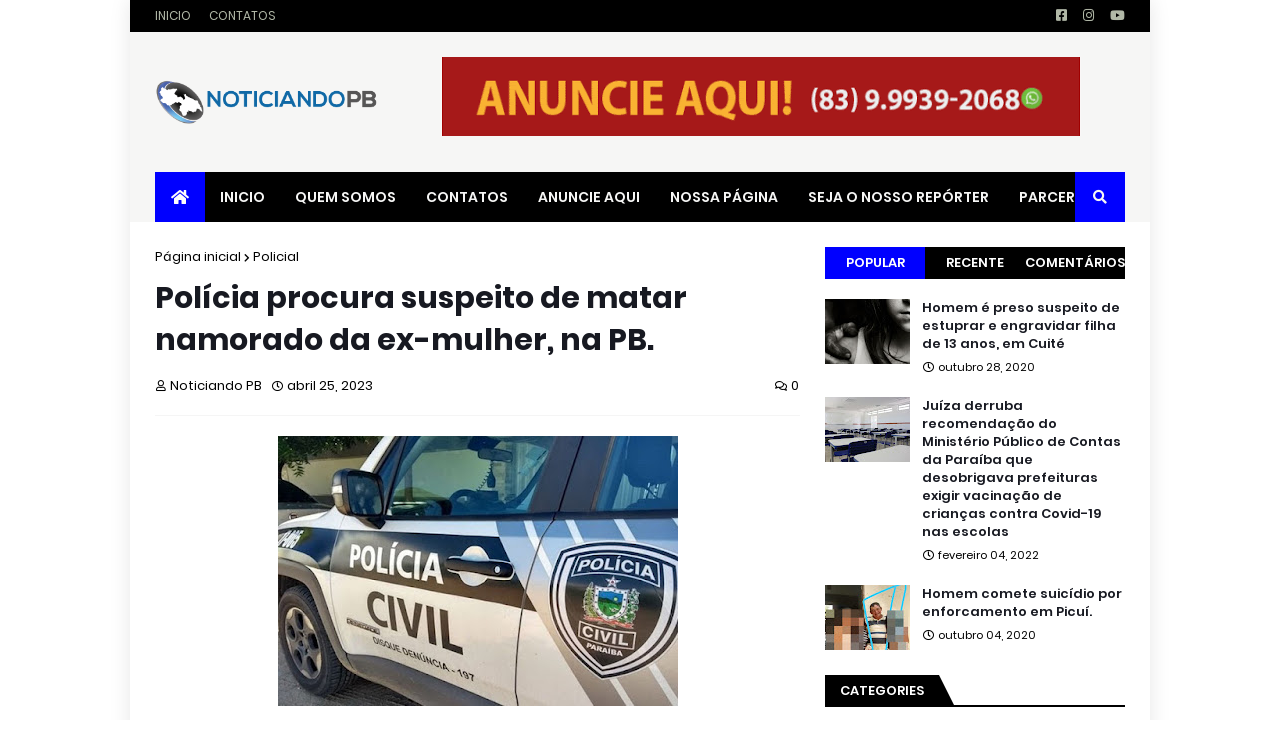

--- FILE ---
content_type: text/html; charset=UTF-8
request_url: https://www.noticiandopb.com/b/stats?style=BLACK_TRANSPARENT&timeRange=ALL_TIME&token=APq4FmCALUiLu5gN2bo7lL85bnmzyD2jhwmQcFJUKjg7SNeoz32UgFcyhDXI41H9dBptZVwPgHRddvi3gC08XaCdmN0ZgIk-aQ
body_size: 35
content:
{"total":236793,"sparklineOptions":{"backgroundColor":{"fillOpacity":0.1,"fill":"#000000"},"series":[{"areaOpacity":0.3,"color":"#202020"}]},"sparklineData":[[0,16],[1,3],[2,5],[3,54],[4,7],[5,1],[6,99],[7,2],[8,1],[9,3],[10,4],[11,1],[12,3],[13,10],[14,71],[15,24],[16,3],[17,6],[18,4],[19,5],[20,36],[21,19],[22,19],[23,18],[24,4],[25,18],[26,19],[27,4],[28,27],[29,0]],"nextTickMs":3600000}

--- FILE ---
content_type: text/html; charset=utf-8
request_url: https://www.google.com/recaptcha/api2/aframe
body_size: 268
content:
<!DOCTYPE HTML><html><head><meta http-equiv="content-type" content="text/html; charset=UTF-8"></head><body><script nonce="VP8NU7DLga25sBG4CIejUA">/** Anti-fraud and anti-abuse applications only. See google.com/recaptcha */ try{var clients={'sodar':'https://pagead2.googlesyndication.com/pagead/sodar?'};window.addEventListener("message",function(a){try{if(a.source===window.parent){var b=JSON.parse(a.data);var c=clients[b['id']];if(c){var d=document.createElement('img');d.src=c+b['params']+'&rc='+(localStorage.getItem("rc::a")?sessionStorage.getItem("rc::b"):"");window.document.body.appendChild(d);sessionStorage.setItem("rc::e",parseInt(sessionStorage.getItem("rc::e")||0)+1);localStorage.setItem("rc::h",'1766290596322');}}}catch(b){}});window.parent.postMessage("_grecaptcha_ready", "*");}catch(b){}</script></body></html>